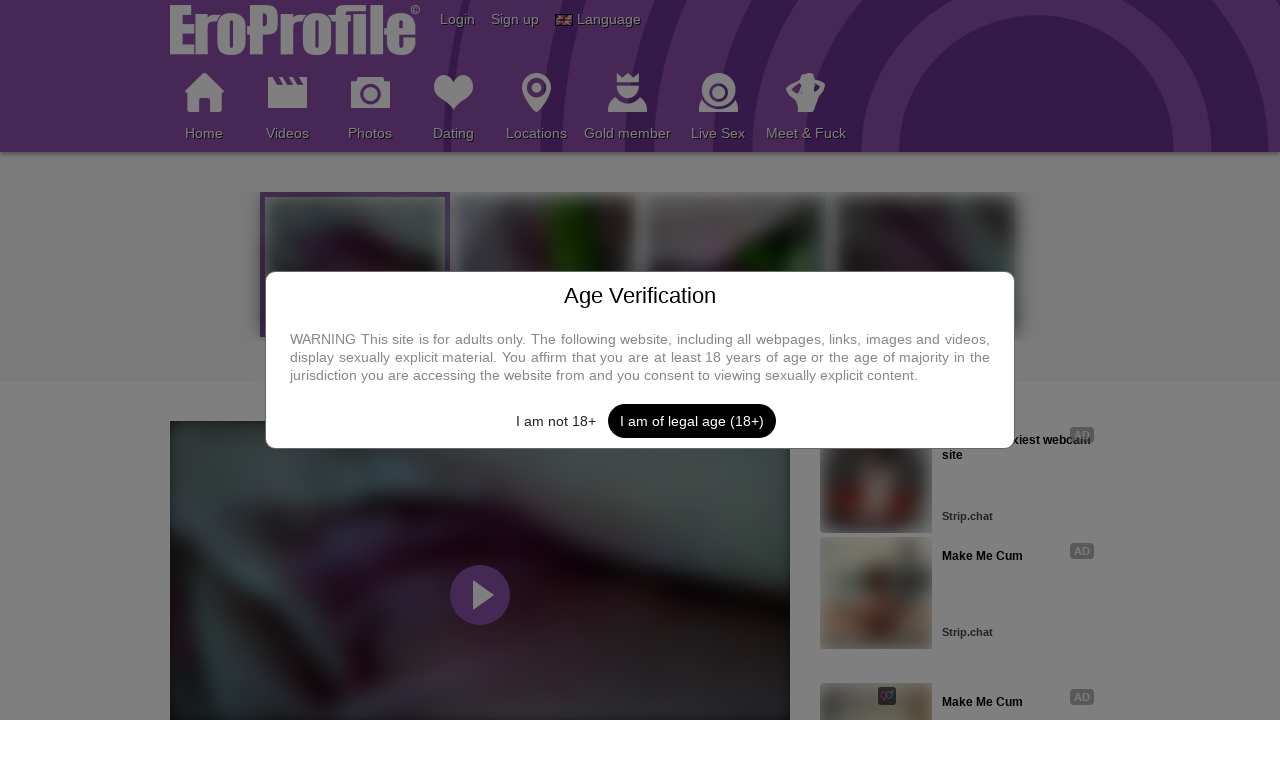

--- FILE ---
content_type: text/html; charset=UTF-8
request_url: https://www.eroprofile.com/m/videos/view/VID_20160729_132758408
body_size: 9555
content:
<!DOCTYPE html>
<html lang="en">
<head>
    <meta http-equiv="Content-Type" content="text/html; charset=utf-8">
    <meta http-equiv="X-UA-Compatible" content="IE=EDGE">
    <meta name="viewport" content="width=device-width, initial-scale=1">
    <meta name="google-site-verification" content="s4SvxxgjWstvFM2OUqh9d-9iC3EAwkhESzL0b2yDMzg">
    <meta name="csrf-token" content="10d4ecefdfa5334d9df218ef09bec56c172701254479e0dd9bd707f9a6a1b64b">
    <meta name="description" content="">
    <title>VID_20160729_132758408 - EroProfile</title>
    <link href="https://www.eroprofile.com/m/videos/view/VID_20160729_132758408?lang=en" rel="canonical">
	<link href="https://www.eroprofile.com/m/videos/view/VID_20160729_132758408?lang=es" rel="alternate" hreflang="es">
	<link href="https://www.eroprofile.com/m/videos/view/VID_20160729_132758408?lang=de" rel="alternate" hreflang="de">
	<link href="https://www.eroprofile.com/m/videos/view/VID_20160729_132758408?lang=en" rel="alternate" hreflang="en">
	<link href="https://www.eroprofile.com/m/videos/view/VID_20160729_132758408?lang=fr" rel="alternate" hreflang="fr">
	<link href="https://www.eroprofile.com/m/videos/view/VID_20160729_132758408?lang=nl" rel="alternate" hreflang="nl">

    <link href="https://cdn.jsdelivr.net/npm/bootstrap@5.0.2/dist/css/bootstrap.min.css" rel="stylesheet"
          integrity="sha384-EVSTQN3/azprG1Anm3QDgpJLIm9Nao0Yz1ztcQTwFspd3yD65VohhpuuCOmLASjC"
          crossorigin="anonymous">
    <link href="https://static.eroprofile.com/css/v1/style_new.css?modified=20241021a" rel="stylesheet">
    <link href="https://static.eroprofile.com/css/v1/magnific.css" rel="stylesheet">
    <link href="https://static.eroprofile.com/css/v1/line-awesome-min.css" rel="stylesheet">
    <link href="https://static.eroprofile.com/css/jquery-ui.min.css" rel="stylesheet">
    <link href="https://static.eroprofile.com/css/jquery-ui.theme.min.css" rel="stylesheet">
    <link href="https://static.eroprofile.com/css/jquery-ui.structure.min.css" rel="stylesheet">
    <link href="https://use.typekit.net/tmc6mny.css" rel="stylesheet">
    <script src="/js/nvbla.js"></script>    <script src="/js/v1/tools.js?v=3"></script>
    <script src="https://static.eroprofile.com/js/v1/jquery.js"></script>
    <script src="https://static.eroprofile.com/js/v1/jquery-magnific.js"></script>
    <script src="https://static.eroprofile.com/js/v1/jquery-ui.min.js"></script>
    <script src="https://cdn.jsdelivr.net/npm/@popperjs/core@2.9.2/dist/umd/popper.min.js"></script>
    <script src="https://cdn.jsdelivr.net/npm/bootstrap@5.0.2/dist/js/bootstrap.bundle.min.js"
            integrity="sha384-MrcW6ZMFYlzcLA8Nl+NtUVF0sA7MsXsP1UyJoMp4YLEuNSfAP+JcXn/tWtIaxVXM"
            crossorigin="anonymous"></script>
    <!--[if lt IE 9]>
    <script src="/js/v1/respond.min.js"></script>
    <![endif]-->
    <script>
        var fn = {};
        window.HELP_IMPROVE_VIDEOJS = false;
        if (typeof (jQuery) != 'undefined' && typeof (tools) != 'undefined') {
            $(document).ajaxStart(tools.ajaxStart);
            $(document).ajaxStop(tools.ajaxStop);
            $(function () {
                $('.mfp-ajax').magnificPopup({type: 'ajax', focus: '.mfp-focus'});
                $('.mfp-focus').focus();
            });
            window.setTimeout(tools.updateLastNav, 3000);
        }
    </script>
    <script>
        (function (i, s, o, g, r, a, m) {
            i['GoogleAnalyticsObject'] = r;
            i[r] = i[r] || function () {
                (i[r].q = i[r].q || []).push(arguments)
            }, i[r].l = 1 * new Date();
            a = s.createElement(o),
                m = s.getElementsByTagName(o)[0];
            a.async = 1;
            a.src = g;
            m.parentNode.insertBefore(a, m)
        })(window, document, 'script', 'https://www.google-analytics.com/analytics.js', 'ga');
        ga('create', 'UA-94002560-1', 'auto', {'sampleRate': 10});
        ga('send', 'pageview');
    </script>
    <noscript>
        <style>
            .hide-no-js {
                display: none
            }
        </style>
    </noscript>
    <style>
        .signup-open{
            text-shadow: 1px 1px rgba(0, 0, 0, 0.8);
        }
        .signup-open:hover{
            text-decoration: underline;
        }
    </style>
    <script src="https://cdn.fluidplayer.com/v3/current/fluidplayer.min.js"></script></head>

<!--[if IE]>
<body class="siteLang_en ie">
<![endif]-->
<!--[if !IE]>-->
<body class="siteLang_en non-ie">
<!--<![endif]-->


<header class="page-header">
    <div class="page-header-top">
        <div class="container">
            <a href="/" class="logo ">
                <img width="250" height="50" src="https://static.eroprofile.com/img/v1/header_logo.png" alt="EroProfile">
            </a>
            <div class="page-header-links flL clearfix">
                <div class="flL">
                                            <span data-bs-toggle="modal"
                              data-bs-target="#loginModal"
                              class="ignore login-open header-link-item">
                                Login                        </span>&nbsp;&nbsp;
                                                    <span data-bs-toggle="modal"
                                  data-bs-target="#signUpModal"
                                  class="ignore signup-open header-link-item">
                                Sign up                            </span>&nbsp;&nbsp;
                                                                <img src="https://static.eroprofile.com/img/flag/en.gif" alt="">
                    <span data-bs-toggle="modal"
                          data-bs-target="#languagesModal"
                          class="ignore languages-open header-link-item">
                           Language                    </span>
                </div>
            </div>
            <button type="button" class="page-header-menu-toggle" onclick="fn.pageHead.toggleMenu()">
                <span class="la la-bars valM"></span>
            </button>
            <div class="clB"></div>
        </div>
    </div>

    <div id="divPageHeadMenu" class="page-header-menu">
        <div class="container">
            <div class="row">
                <ul class="page-header-menu-items clearfix">
                                            <li class="show-xs-only">
                            <a href="/p/profile/login?new=1" data-bs-toggle="modal"
                               data-bs-target="#loginModal" class="ignore">Login</a>
                        </li>
                        <li class="show-xs-only">
                            <a href="/p/signup" class="ignore">Sign up</a>
                        </li>
                                        <li>
                        <a href="/" class="">
                            <span class="ico55_11 tmIcon"></span><br>
                            Home                        </a>
                    </li>
                    <li>
                        <a href="/m/videos/home" class="">
                            <span class="ico55_12 tmIcon"></span><br>
                            Videos                        </a>
                        <ul class="page-header-menu-dd">
                            <li class="page-header-menu-title">Videos</li>
                            <li>
                                <a href="/m/videos/home" class="">
                                    Videos Home                                </a>
                            </li>
                            <li>
                                <a href="/m/videos/albums" class="">
                                    Video Albums                                </a>
                            </li>
                            <li>
                                <a href="/m/videos/popular" class="">
                                    Popular Videos                                </a>
                            </li>
                            <li>
                                <a href="/m/videos/search?niche=17" class="">
                                    Fun Videos                                </a>
                            </li>
                                                    </ul>
                    </li>
                    <li>
                        <a href="/m/photos/home" class="">
                            <span class="ico55_13 tmIcon"></span><br>
                            Photos                        </a>
                        <ul class="page-header-menu-dd">
                            <li class="page-header-menu-title">Photos</li>
                            <li>
                                <a href="/m/photos/home" class="">
                                    Photos Home                                </a>
                            </li>
                            <li>
                                <a href="/m/photos/albums" class="">
                                    Photo Albums                                </a>
                            </li>
                            <li>
                                <a href="/m/photos/popular">
                                    Popular Photos</a></li>
                            <li>
                                <a href="/m/photos/niche/17/Fun">
                                    Fun Photos                                </a>
                            </li>
                                                    </ul>
                    </li>
                    <li>
                        <a href="/p/member/list" class="">
                            <span class="ico55_14 tmIcon"></span><br>
                            Dating                        </a>
                        <ul class="page-header-menu-dd">
                            <li class="page-header-menu-title">
                                Dating                            </li>
                            <li>
                                <a href="/p/member/list" class="">
                                    All Members                                </a>
                            </li>
                            <li>
                                <a href="/p/member/list?online=1" class="">
                                    Online                                </a>
                            </li>
                        </ul>
                    </li>
                    <li>
                        <a href="/p/locations" class="">
                            <span class="ico55_16 tmIcon"></span><br>
                            Locations                        </a>
                    </li>
                    <li>
                        <a href="/p/upgrade" class="">
                            <span class="ico55_18 tmIcon"></span><br>
                            Gold member                        </a>
                    </li>
                    <li><a href="https://tsyndicate.com/api/v1/direct/7e847d4c2fe043a2844104b0624920fc" target="_blank" class="ignore pmmItem" allowpop="false"><span class="ico55_19 tmIcon"></span><br />Live Sex</a></li>                    <li><a href="https://tsyndicate.com/api/v1/direct/a46c3fc0af804977b5b0b36f5489ae6d" target="_blank" class="ignore pmmItem" allowpop="false"><span class="ico55_28 tmIcon"></span><br />Meet & Fuck</a></li>                                        <li class="show-xs-only">
                        <a href="/p/common/setLanguage?new=1" class="ignore mfp-ajax">
                            Language                        </a>
                    </li>
                </ul>
            </div>
        </div>
    </div>
</header>


<script>
    var fn = fn || {};
    fn.pageHead = fn.pageHead || {};

    fn.pageHead.toggleMenu = function () {
        if (typeof (jQuery) == 'undefined') return;
        $('.page-header-menu-profile').removeClass('showMyProfile');
        var $menu = $('#divPageHeadMenu');
        if ($menu.hasClass('showMenu')) {
            $menu.slideUp(200, function () {
                $menu.attr('style', '').removeClass('showMenu');
            });
        } else {
            $menu.slideDown(200, function () {
                $menu.addClass('showMenu');
            });
        }
    };

    </script>

<div id="divMainContent" class="blur-content"><!-- Start divMainContent -->

    <div class="pageSection" style="margin:0">
        <div class="container">
            <div class="box">
                <div class="boxCnt">
                    <div class="playlist clearfix">
                        <div class="playlistItem current"><div class="videoTile"><a href="/m/videos/view/VID_20160729_132758408" class="thumb redirect-link"><img src="https://cdn2.pictures.eroprofile.com/media/videos/p/556/5552837.jpg?ttl=1768748400&amp;token=84824245d7cf663e21a0e06d424dad16"><div class="videoDur">1/4</div></a></div></div><div class="playlistItem"><div class="videoTile"><a href="/m/videos/view/VID_20160729_133446894" class="thumb redirect-link"><img src="https://cdn2.pictures.eroprofile.com/media/videos/p/556/5552843.jpg?ttl=1768748400&amp;token=c73317b967eedf00bf5305ccda1f1be2"><div class="videoDur">2/4</div></a></div></div><div class="playlistItem"><div class="videoTile"><a href="/m/videos/view/VID_20160729_135109541" class="thumb redirect-link"><img src="https://cdn2.pictures.eroprofile.com/media/videos/p/556/5552849.jpg?ttl=1768748400&amp;token=76c7a229c698313242f2600567502095"><div class="videoDur">3/4</div></a></div></div><div class="playlistItem hide-tn-xs-sm"><div class="videoTile"><a href="/m/videos/view/VID_20160729_134333489" class="thumb redirect-link"><img src="https://cdn2.pictures.eroprofile.com/media/videos/p/556/5552855.jpg?ttl=1768748400&amp;token=628bebd13fa0b31aa275efbade215052"><div class="videoDur">4/4</div></a></div></div>                    </div>
                </div>
            </div>
        </div>
    </div>
    <div class="container">
                <div class="pageContentWrapWide clearfix">
            <div class="pageContentRightWide">
                <div class="box">
                    <div id="divVideoViewAd1" class="boxCnt"></div>
                </div>
            </div>
            <div class="pageContentLeftWide">
                                <div class="box">
                    <div class="boxCnt">
                                                                            <noscript>
                                <p>The video player requires JavaScript to function, please enable JavaScript in your
                                    browser settings.</p>
                            </noscript>
                            <div class="videoContainer hide-no-js">
                                <div class="videoPlayer">
                                    <video id="vidVideoViewPlayer" poster="https://cdn2.pictures.eroprofile.com/media/videos/p/556/5552837.jpg?ttl=1768748400&amp;token=84824245d7cf663e21a0e06d424dad16"
                                           style="width:100%;height:100%" controls>
                                        <source src="https://cdn2.videos.eroprofile.com/media/videos/m/556/5552837.m4v?ttl=1768748400&amp;ri=3072000&amp;rs=192k&amp;token=356076084fe9bb92055b8866d0090e5d" type="video/mp4">
                                        <p class="unsupported">You are using an old unsupported browser, please use a modern browser like <a href="https://getfirefox.com/" target="_blank">FireFox</a> or <a href="https://www.google.com/chrome/" target="_blank">Chrome</a>.</p>
                                    </video>
                                </div>
                            </div>
                            <ul id="ulVideoViewDefaultOptions" class="objectOptions clearfix">
                                <li class="option">
                                    <span class="la la-eye"></span>
                                    <span class="hide-tn">Views:</span> 700+                                </li>
                                <li>
                                    <a id="aVideoViewFav" href="javascript:void(0)" class="option"
                                       onclick="fn.videoView.fav()">
                                        <span class="la la-star-o"></span>
                                        <span class="hide-tn">Favorites:</span> <span>0</span>                                    </a>
                                </li>
                                <li>
                                    <a id="aVideoViewRating" href="javascript:void(0)" class="option"
                                       onclick="fn.videoView.toggleRating(true)">
                                        <span class="la la-thumbs-up"></span>
                                        <span class="hide-tn">Rating:</span> 90%<span></span>                                    </a>
                                </li>
                                                                    <li>
                                        <a href="javascript:void(0)" class="option" onclick="fn.videoView.download()">
                                            <span class="la la-download"></span>
                                            Download                                        </a>
                                    </li>
                                                                <li>
                                    <a href="/p/report/video/5552837" class="option mfp-ajax">
                                        <span class="la la-exclamation-circle colRed"></span>
                                        Report/DMCA                                    </a>
                                </li>
                            </ul>
                            <ul id="ulVideoViewRatingOptions" class="objectOptions rating clearfix hidden">
                                <li><a href="javascript:void(0)" class="option" onclick="fn.videoView.rate(1)"><span
                                                class="la la-heart-o colRed"></span> 1</a></li>
                                <li><a href="javascript:void(0)" class="option" onclick="fn.videoView.rate(2)"><span
                                                class="la la-heart-o colRed"></span> 2</a></li>
                                <li><a href="javascript:void(0)" class="option" onclick="fn.videoView.rate(3)"><span
                                                class="la la-heart-o colRed"></span> 3</a></li>
                                <li><a href="javascript:void(0)" class="option" onclick="fn.videoView.rate(4)"><span
                                                class="la la-heart-o colRed"></span> 4</a></li>
                                <li><a href="javascript:void(0)" class="option" onclick="fn.videoView.rate(5)"><span
                                                class="la la-heart-o colRed"></span> 5</a></li>
                                <li><a href="javascript:void(0)" class="option"
                                       onclick="fn.videoView.toggleRating(false)"><span
                                                class="la la-angle-double-left"></span> Back</a></li>
                            </ul>

                            <div class="marT-10"><p class="alC"><a href="https://tsyndicate.com/api/v1/direct/7e847d4c2fe043a2844104b0624920fc" target="_blank">Cams!</a><br/></p></div>
                            <hr class="cozy">
                        
                        <h1 class="capMultiLine">VID_20160729_132758408</h1>
                        
                                                    <div class="formHorizontal">
                                <div class="formGroup">
                                    <div class="col-xs-3 col-sm-2 colEmp">Uploaded by</div>
                                    <div class="col-xs-9 col-sm-10 capLine">
                                        <a href="/DnS1031"
                                           class="valM redirect-link">DnS1031</a>
                                    </div>
                                </div>
                                <div class="formGroup">
                                    <div class="col-xs-3 col-sm-2 colEmp">Album</div>
                                    <div class="col-xs-9 col-sm-10"><a
                                                href="/m/videos/album/Playing-with-our-dinner" class="redirect-link">Playing with our dinner...</a>
                                    </div>
                                </div>
                                                                    <div class="formGroup">
                                        <div class="col-xs-3 col-sm-2 colEmp">Niche</div>
                                        <div class="col-xs-9 col-sm-10"><a
                                                    href="/m/videos/search?niche=12">Amateurs</a>
                                            (<a href="/m/videos/suggestNiche/VID_20160729_132758408?new=1"
                                                class="mfp-ajax">incorrect?</a>)
                                        </div>
                                    </div>
                                                                <div class="formGroup last">
                                    <div class="col-xs-3 col-sm-2 colEmp">Upload date</div>
                                    <div class="col-xs-9 col-sm-10">2 August 2016 <span class="fsSmall">(9 years, 5 months ago)</span></div>
                                </div>
                            </div>
                                            </div>
                </div>
                            </div>
        </div>
        </div>

    <div class="container">
        <div class="box">
            <h2>Comments <span class="small">(0)</span></h2>
            <div class="boxCnt">
                <div id="divVideoViewComments" class="commentList">
                                    </div>
            </div>
        </div>
    </div>

    
    <div id="divVideoViewPageNav"></div>

    <div id="divVideoListAd2"></div>

    <script>
        var fn = fn || {};
        fn.videoView = fn.videoView || {};

                fn.videoView.fav = function () {
            if (typeof (jQuery) == 'undefined' || typeof (tools) == 'undefined') return;
            $.ajax('/ajax_v1.php', {
                type: 'post',
                dataType: 'json',
                data: {'p': 'video', 'a': 'toggleFav', 'id': '5552837'},
                error: tools.ajaxError,
                success: function (r) {
                    if (r.alert) alert(r.alert);
                    if (r.success != 1) return;
                    var $e = $('#aVideoViewFav span');
                    if (r.fav == 1) {
                        $e.eq(0).addClass('colFavorite');
                        $e.eq(2).html('1');
                    } else {
                        $e.eq(0).removeClass('colFavorite');
                        $e.eq(2).html('0');
                    }
                }
            });
        };

        fn.videoView.rate = function (score) {
            if (typeof (jQuery) == 'undefined' || typeof (tools) == 'undefined') return;
            $.ajax('/ajax_v1.php', {
                type: 'post',
                dataType: 'json',
                data: {'p': 'video', 'a': 'rate', 'id': '5552837', 'score': score},
                error: tools.ajaxError,
                success: function (r) {
                    if (r.alert) alert(r.alert);
                    if (r.success != 1) return;
                    var $e = $('#aVideoViewRating span');
                    $e.eq(0).addClass('colRated');
                    $e.eq(2).html('(' + tools.he(score) + ')');
                    fn.videoView.toggleRating(false);
                }
            });
        };

        fn.videoView.toggleRating = function (show) {
            if (typeof (jQuery) == 'undefined') return;
            var $d = $('#ulVideoViewDefaultOptions');
            var $r = $('#ulVideoViewRatingOptions');
            if (show) {
                $d.addClass('hidden');
                $r.removeClass('hidden');
            } else {
                $r.addClass('hidden');
                $d.removeClass('hidden');
            }
        };

                fn.videoView.download = function () {
            alert ('You need to be a gold member to use this feature.');
        };
        
        fn.videoView.addComments = function ($c, items, a, top, replyTo) {
            $.each(items, function (pos, i) {
                var p = a[i.cmt_author_id];
                if (!p) return;
                var isReply = replyTo != null;
                var options = '';

                
                $e = $('<div id="divVideoViewCmt_' + tools.he(i.cmt_id) + '" class="comment">' +
                    '<div class="avatar' + (p._gold ? ' gold' : '') + (isReply ? ' small' : '') + '">' +
                    '<a href="' + tools.he(p._url) + '" class="redirect-link"><img src="' + tools.he(p._avatar) + '"></a>' +
                    '</div>' +
                    '<div class="text' + (isReply ? ' small' : '') + '">' +
                    '<div class="row">' +
                    '<div class="' + (options == '' ? 'col-xs-12' : 'col-sm-7 col-md-8 col-lg-9') + '">' +
                    '<a href="' + tools.he(p._url) + '" class="redirect-link">' + tools.he(p.NickName) + '</a> ' +
                    (isReply ? '&gt; <a href="' + tools.he(replyTo._url) + '" class="redirect-link">' + tools.he(replyTo.NickName) + '</a> ' : '') +
                    i._timePassed +
                    '<p>' + tools.he(i.cmt_text) + '</p>' +
                    '</div>' +
                    options +
                    '</div>' +
                    '</div>' +
                    '</div>');

                var $replies = $('<div id="divVideoViewCmtReplies_' + tools.he(i.cmt_id) + '"></div>');
                if (top) {
                    $c.prepend($replies);
                    $c.prepend($e);
                    $('html, body').animate({scrollTop: $c.offset().top - 40}, 250);
                } else {
                    $c.append($e);
                    $c.append($replies);
                }
                if (i._replies) fn.videoView.addComments($replies, i._replies, a, false, p);
            });
        };

        fn.videoView.loadComments = function (p, f) {
            if (!f && (typeof (jQuery) == 'undefined' || typeof (tools) == 'undefined' || tools.ajaxActive)) return;
            $.ajax('/ajax_v1.php', {
                type: 'post',
                dataType: 'json',
                data: {'p': 'video', 'a': 'loadComments', 'videoId': '5552837', 'pnum': p},
                error: tools.ajaxError,
                success: function (r) {
                    if (r.alert) alert(r.alert);
                    if (r.success != 1 || !r.items) return;
                    var $div = $('#divVideoViewComments');
                    $div.empty();
                    fn.videoView.addComments($div, r.items, r.avatars, false, null);
                    $('#divVideoViewPageNav').html(r.nav);
                    if (f) $('html, body').animate({scrollTop: $div.offset().top - 40}, 250);
                }
            });
        };

        fn.videoView.reportSpam = function (i) {
            if (typeof (jQuery) == 'undefined' || typeof (tools) == 'undefined' || tools.ajaxActive) return;
            if (!confirm('Are you sure?')) return;
            $.ajax('/ajax_v1.php', {
                type: 'post',
                dataType: 'json',
                data: {'p': 'comment', 'a': 'reportSpam', 'type': 'video', 'id': i},
                error: tools.ajaxError,
                success: function (r) {
                    if (r.alert) alert(r.alert);
                }
            });
        };

        fn.videoView.replyComment = function (i) {
            $('#divVideoViewReplyComment').remove();
            $('#divVideoViewCmtReplies_' + i).append('<div id="divVideoViewReplyComment" class="reply">' +
                '<form id="frmVideoViewReplyComment" action="javascript:fn.videoView.addComment(\'frmVideoViewReplyComment\')">' +
                '<input name="p" type="hidden" value="comment">' +
                '<input name="a" type="hidden" value="add">' +
                '<input name="type" type="hidden" value="video">' +
                '<input name="objectId" type="hidden" value="5552837">' +
                '<input name="commentId" type="hidden" value="' + tools.he(i) + '">' +
                '<textarea name="text" rows="5" class="formControl"></textarea>' +
                '<input type="submit" class="btn btnDefault marTS" value="Reply">' +
                '</form>' +
                '</div>');
            $('#divVideoViewReplyComment textarea[name="text"]').focus();
        };

        fn.videoView.addComment = function (id) {
            if (typeof (jQuery) == 'undefined' || typeof (tools) == 'undefined' || tools.ajaxActive) return;
            $frm = $('#' + id);
            $.ajax('/ajax_v1.php', {
                type: 'post', dataType: 'json', data: $frm.serialize(), error: tools.ajaxError, success: function (r) {
                    if (r.alert) alert(r.alert);
                    if (r.success != 1) return;
                    $frm.find('textarea[name="text"]').val('');
                    $('#divVideoViewReplyComment').remove();
                    if (r.parent == 0) {
                        fn.videoView.loadComments(1, true);
                        return;
                    }
                    var $c = $('#divVideoViewCmtReplies_' + r.parent);
                    fn.videoView.addComments($c, r.comment, r.avatar, false, r.replyTo == 0 ? null : r.avatar[r.replyTo]);
                }
            });
        };

        fn.videoView.delComment = function (i) {
            if (typeof (jQuery) == 'undefined' || typeof (tools) == 'undefined' || tools.ajaxActive) return;
            if (!confirm('Are you sure you want to delete this comment?')) return;
            $.ajax('/ajax_v1.php', {
                type: 'post',
                dataType: 'json',
                data: {'p': 'comment', 'a': 'del', 'type': 'video', 'id': i},
                error: tools.ajaxError,
                success: function (r) {
                    if (r.alert) alert(r.alert);
                    if (r.success != 1) return;
                    $('#divVideoViewCmt_' + r.id).remove();
                    $('#divVideoViewCmtReplies_' + r.id).remove();
                }
            });
        };
        
        if (typeof(jQuery) != 'undefined') {
            $(function () {
                                fluidPlayer(
                    'vidVideoViewPlayer', {
                        vastOptions: {
                            adList: [{
                                roll: 'preRoll',
                                vastTag: 'https://tsyndicate.com/do2/3bdcc8149fb04791a0a268e169383520/vast?'
                            }],
                        },
                        layoutControls: {
                            posterImage: 'https://cdn2.pictures.eroprofile.com/media/videos/p/556/5552837.jpg?ttl=1768748400&token=84824245d7cf663e21a0e06d424dad16',
                            primaryColor: '#8D51AA',
                            playButtonShowing: true,
                            playPauseAnimation: true,
                            fillToContainer: true,
                            autoPlay: false,
                            preload: false,
                            mute: false,
                            doubleclickFullscreen: true,
                            subtitlesEnabled: false,
                            keyboardControl: true,
                            layout: 'default',
                            allowDownload: false,
                            playbackRateEnabled: false,
                            allowTheatre: false,
                            title: false,
                            loop: false,
                            logo: {imageUrl: null,position: 'top left',clickUrl: null,opacity: 1},
                            controlBar: {autoHide: true, autoHideTimeout: 3, animated: true},
                            timelinePreview: {},
                            htmlOnPauseBlock: {html: null, height: null, width: null},
                            playerInitCallback: (function() {})
                        }
                    }
                );
                
                                var bt =
                    '<div class="col-md-12 mb-5"><div class="well well-xs-only"><div class="center-block" style="width:300px height:300px;"><div id="ts_ad_native_s9ndn"></div><script>tools.getScript("//cdn.tsyndicate.com/sdk/v1/master.spot.js", function(){TsMasterSpot({"containerId": "ts_ad_native_s9ndn","spot": "CfhK2s5AvYiqZYQ8uUMVHTa0KcGzRj4i","wrapperStyles": {"display": "flex","flexDirection": "column","justifyContent": "space-around","alignItems": "center"},"nativeSettings": {"cols": 1,"rows": 2,"titlePosition": "none","adsByPosition": "none","type": "img-left","styles": {"container": {"width": "100%"},"thumb": {"border-radius": "4px","background": "rgba(255,255,255,1)"},"headlineLink": {"padding-top": "10px","font-size": "12px","font-weight": "bold","max-height": "64px"},"brandnameLabel": {"position": "absolute","bottom": "10px"},"brandnameLink": {"color": "#444"},"image": {"padding-bottom": "100%"}}}});});</scr' + 'ipt></div></div></div>' +
                    '<div class="col-md-12 mb-5"><div class="well well-xs-only"><div class="center-block" style="width:300px height:300px;"><div id="ts_ad_native_nvxd6"></div><script>tools.getScript("//cdn.tsyndicate.com/sdk/v1/master.spot.js", function(){TsMasterSpot({"containerId": "ts_ad_native_nvxd6","spot": "QXd7E6GWPu0Rasy6XmQ6JWXQ4Rz1nvs2","wrapperStyles": {"display": "flex","flexDirection": "column","justifyContent": "space-around","alignItems": "center"},"nativeSettings": {"cols": 1,"rows": 2,"titlePosition": "none","adsByPosition": "none","type": "img-left","styles": {"container": {"width": "100%"},"thumb": {"border-radius": "4px","background": "rgba(255,255,255,1)"},"headlineLink": {"padding-top": "10px","font-size": "12px","font-weight": "bold","max-height": "64px"},"brandnameLabel": {"position": "absolute","bottom": "10px"},"brandnameLink": {"color": "#444"},"image": {"padding-bottom": "100%"}}}});});</scr' + 'ipt></div></div></div>' +
                    '</div>';
                var bb = '<div class="pageSection show-md"><div class="container"><div id="id4294630" class="box"><div class="boxCnt"><div id="ts_ad_native_th9db"></div><script>tools.getScript("//cdn.tsyndicate.com/sdk/v1/master.spot.js", function(){TsMasterSpot({"containerId": "ts_ad_native_th9db","spot": "uQXEXjWRr2uRWbqZf2jDaxGODUe3G690","nativeSettings": {"cols": 5,"rows": 1,"titlePosition": "none","adsByPosition": "none","type": "label-under","styles": {"container": {"width": "100%"},"thumb": {"border-radius": "4px"},"label": {"height": "80px","background": "rgba(255,255,255,0.65)"},"headlineLink": {"padding-top": "5px","font-size": "12px","font-weight": "bold","min-height": "45px"},"brandnameLink": {"color": "#444"}}}});});</scr' + 'ipt><div class="clB"></div></div></div></div></div>';
                var nicheBanner = '';
                if ($(window).width() < 768) {
                    bt = '<div class="well well-xs-only"><div class="center-block" style="width:300px"><ins class="adsbyexoclick" data-zoneid="4398298"></ins><script>(AdProvider = window.AdProvider || []).push({"serve": {}});</scr' + 'ipt></div></div>';
                }
                if ($(window).width() < 768) {
                    nicheBanner = '';
                }
                if ($(window).width() < 992) {
                    bb = '<div class="container"><div class="box"><div class="boxCnt"><div class="well"><div class="center-block" style="width:300px"><ins class="eas6a97888e" data-zoneid="4398314"></ins><script>(AdProvider = window.AdProvider || []).push({"serve": {}});</scr' + 'ipt></div></div></div></div></div>';
                }
                $('#divVideoViewAd1').html(bt);
                $('#divVideoListAd2').html(bb);
                $('#bnrSpecialNicheDesktop').html(nicheBanner);
                $('body').append('');
                            });
        }
    </script>


</div><!-- End divMainContent -->

<footer class="page-footer" role="contentinfo">
    <div class="container">
        <div class="row justify-content-md-center">
            <div class="col text-center col-xl-3" aria-label="Footer navigation">
                <div class="d-flex justify-content-center flex-column">
                    <a href="/p/dmca" class="ignore" aria-label="DMCA">DMCA</a>
                    <a href="/p/help/termsOfUse" class="mt-4 ignore" aria-label="Terms of Use">Terms of Use</a>
                    <a href="/p/help/privacyPolicy" class="mt-4 ignore" aria-label="Privacy Policy">Privacy Policy</a>
                    <a href="/p/help/contact" class="mt-4 ignore" aria-label="Contact Us">Contact Us</a>
                                    </div>
            </div>
                        <div class="col text-center col-xl-3" aria-label="External links">
                <div class="d-flex justify-content-center flex-column">
                    <a href="https://realitylovers.com/" target="_blank" class="ignore">RealityLovers VR</a>
                    <a href="https://tsvirtuallovers.com/" target="_blank" class="mt-4 ignore">TS VR Porn</a>
                    <a href="https://theporndude.com/" target="_blank" class="mt-4 ignore" rel="nofollow">ThePornDude</a>
                    <a href="https://reachporn.com/" target="_blank" class="mt-4 ignore">Reach Porn</a>
                    <a href="https://paidpornsites.com/" target="_blank" class="mt-4 ignore">Best Paid Porn Sites</a>
                    <a href="https://bestpremiumpornsite.com/" target="_blank" class="mt-4 ignore">Best Premium Porn Sites</a>
                </div>
            </div>
                    </div>
        <div class="text-center mt-3">
            <span>Copyright &copy; 2026 EroProfile</span>
        </div>
    </div>
</footer>

<div id="divHeadConfirmAge" class="confirm-age">
    <div class="confirm-age-win">
        <div class="confirm-age-title">Age Verification</div>
        <div class="confirm-age-content">
            WARNING This site is for adults only. The following website, including all webpages, links, images and videos, display sexually explicit material. You affirm that you are at least 18 years of age or the age of majority in the jurisdiction you are accessing the website from and you consent to viewing sexually explicit content.
        </div>
        <div class="confirm-age-btn">
            <input type="button" class="btn btn-cancel" value="I am not 18+" onclick="ageConfirmed(false)">
            <input type="button" class="btn btn-default" value="I am of legal age (18+)" onclick="ageConfirmed(true)">
        </div>
    </div>
</div>

<div class="modal fade" tabindex="-1" aria-hidden="true" aria-labelledby="loginModalLabel" id="loginModal">
    <div class="modal-dialog modal-dialog-centered">
        <form class="modal-content border-radius-10" id="loginForm">
            <div class="modal-header modal-body-padding">
                <h2 class="modal-title mb-0 pb-0 text-black-title" id="loginModalLabel">Login</h2>
                <button type="button" class="btn-close" data-bs-dismiss="modal" aria-label="Close"></button>
            </div>
            <div class="modal-body modal-body-padding">
                <input name="p" type="hidden" value="profile">
                <input name="a" type="hidden" value="login">
                <div class="form-group pb-4">
                    <input name="username" type="text" required maxlength="100" class="form-control border-radius-6" placeholder="Username">
                </div>
                <div class="form-group pb-4">
                    <input name="password" required type="password" class="form-control border-radius-6" placeholder="Password">
                </div>
                <div class="col">
                    <a href="/p/help/faq#collapseOne" class="text-black-title ms-auto">Can't login?</a>
                </div>
            </div>
            <div class="modal-footer modal-body-padding">
                <button type="button" class="btn btn-link border-radius-20"
                        data-bs-dismiss="modal">
                    <span>Cancel</span>
                </button>
                <button type="submit" class="btn btn-md btn-default border-radius-20">
                    <span>Login</span>
                </button>
            </div>
        </form>
    </div>
</div>

<div class="modal fade" tabindex="-1" aria-hidden="true" aria-labelledby="languagesModalLabel" id="languagesModal">
    <div class="modal-dialog modal-dialog-centered">
        <div class="modal-content border-radius-10">
            <div class="modal-header modal-body-padding">
                <h2 class="modal-title mb-0 pb-0 text-black-title" id="languagesModalLabel">Language</h2>
                <button type="button" class="btn-close" data-bs-dismiss="modal" aria-label="Cancel"></button>
            </div>
            <div class="modal-body language-modal">
                <div class="boxCnt">
                    <div class="mb-3">
                            <img src="https://static.eroprofile.com/img/flag/es.gif"> 
                            <a href="#" class="set-language" data-lang="es">Espa&ntilde;ol</a>
                        </div><div class="mb-3">
                            <img src="https://static.eroprofile.com/img/flag/de.gif"> 
                            <a href="#" class="set-language" data-lang="de">Deutsch</a>
                        </div><div class="mb-3">
                            <img src="https://static.eroprofile.com/img/flag/en.gif"> 
                            <a href="#" class="set-language" data-lang="en">English</a>
                        </div><div class="mb-3">
                            <img src="https://static.eroprofile.com/img/flag/fr.gif"> 
                            <a href="#" class="set-language" data-lang="fr">Fran&ccedil;ais</a>
                        </div><div class="mb-3 last">
                            <img src="https://static.eroprofile.com/img/flag/nl.gif"> 
                            <a href="#" class="set-language" data-lang="nl">Nederlands</a>
                        </div>                </div>
            </div>
        </div>
    </div>
</div>

<div class="modal fade" tabindex="-1" aria-hidden="true" aria-labelledby="signUpModalLabel" id="signUpModal">
    <div class="modal-dialog modal-dialog-centered" role="document">
        <div class="modal-content border-radius-10">
            <div class="modal-header modal-body-padding">
                <h2 class="modal-title mb-0 pb-0 text-black-title" id="signUpModalLabel">Sign up</h2>
                <button type="button" class="btn-close" data-bs-dismiss="modal" aria-label="Cancel"></button>
            </div>
            <div class="modal-body modal-body-padding"></div>
            <div class="modal-footer modal-body-padding">
                <button type="button" class="btn btn-link border-radius-20" data-bs-dismiss="modal">Cancel</button>
                <button id="btnSubmit" type="submit" form="frmSignUp" class="btn btn-default border-radius-20">Sign up</button>
            </div>
        </div>
    </div>
</div>

<div class="modal fade" tabindex="-1" role="dialog" aria-hidden="true" aria-labelledby="errorModalLabel" id="errorModal">
    <div class="modal-dialog modal-dialog-centered" role="document">
        <div class="modal-content border-radius-10">
            <div class="modal-header modal-body-padding">
                <h2 class="modal-title mb-0 pb-0 text-black-title" id="errorModalLabel">Error</h2>
            </div>
            <div class="modal-body modal-body-padding"></div>
            <div class="modal-footer modal-body-padding">
                <button type="button" class="btn btn-link border-radius-20" data-bs-dismiss="modal">Cancel</button>
            </div>
        </div>
    </div>
</div>

<div class="modal fade" id="messagesForm" tabindex="-1" aria-hidden="true">
    <div class="modal-dialog modal-dialog-centered">
        <div class="modal-content border-radius-10">
            <div class="modal-header modal-body-padding">
                <h2 class="modal-title mb-0 pb-0 text-black-title">Send message</h2>
                <button type="button" class="btn-close" data-bs-dismiss="modal" aria-label="Close"></button>
            </div>

            <div class="modal-body modal-body-padding"></div>

            <div class="modal-footer modal-body-padding">
                <button type="button" class="btn btn-md btn-link" data-bs-dismiss="modal">
                    <span>Cancel</span>
                </button>
                <button id="btnSubmit" type="submit" form="message-new" class="btn btn-md btn-default border-radius-20">
                    Send message                </button>
            </div>
        </div>
    </div>
</div>

<div id="divAjaxActive">
    <img src="https://static.eroprofile.com/img/v1/loader.gif?v=3" alt="Loading...">
    Loading, please wait...</div>

<script>
function focusTrap (ev) {
    if ([9, 13, 32].includes (ev.keyCode)) ev.preventDefault ();
}

function ageConfirmed (ok) {
    if (ok) {
        if (tools) tools.cookie.set ('ageVerified', '1', 365);
        document.getElementById ('divMainContent').classList.remove ('blur-content');
        document.getElementById ('divHeadConfirmAge').remove ();
        window.removeEventListener ('keydown', focusTrap);
    } else {
        location.href = 'https://www.google.com/';
    }
}

window.addEventListener ('keydown', focusTrap);
</script>

<script>
    document.querySelectorAll('.set-language').forEach(element => {
        element.addEventListener('click', (event) => {
            event.preventDefault();
            const language = element.getAttribute('data-lang');
            setLanguage(language);
        });
    });

    async function setLanguage(lang) {
        try {
            const response = await fetch('/ajax_v1.php', {
                method: 'POST',
                headers: {
                    'Content-Type': 'application/x-www-form-urlencoded',
                },
                body: `p=common&a=setLanguage&lang=${encodeURIComponent(lang)}`,
                credentials: 'same-origin' // Include cookies in the request
            });

            if (!response.ok) {
                throw new Error('Network error');
            }

            const result = await response.json();

            if (result.alert) {
                handleLoginError(result.alert);
            }

            if (result.success !== 1) {
                return;
            }

            // Manually set the cookie
            const cookie = response.headers.get('Set-Cookie');
            if (cookie) {
                document.cookie = cookie;
            }

            window.location.reload();
        } catch (error) {
            handleLoginError(error);
        }
    }
</script>

<script>
    $('.signup-open').on('click', function () {
        $('#signUpModal .modal-body').load('/p/signup', function () {
            $('#signUpModal').modal({show: true});
        });
    });
</script>

<script>
    document.addEventListener('DOMContentLoaded', () => {
        attachFormHandler('loginForm', handleLoginSuccess, handleLoginError);

        function attachFormHandler(formId, onSuccess, onError) {
            const form = document.getElementById(formId);
            if (form) {
                form.addEventListener('submit', function(event) {
                    genericFormSubmit(event, onSuccess, onError);
                });
            }
        }

        function genericFormSubmit(event, onSuccess, onError) {
            event.preventDefault();
            const formData = new FormData(event.target);
            let csrfToken = document.querySelector('meta[name="csrf-token"]').content;

            fetch('/ajax_v1.php', {
                method: 'POST',
                headers: {
                    'X-CSRF-Token': csrfToken,
                },
                body: formData
            })
                .then(response => response.json())
                .then(responseData => {
                    if (responseData.errorMsg) {
                        if (typeof onError === 'function') {
                            onError(responseData.errorMsg);
                        } else {
                            alert(responseData.errorMsg);
                        }
                    } else if (responseData.success === 1) {
                        if (typeof onSuccess === 'function') {
                            onSuccess();
                        }
                    } else if (responseData.alert) {
                        handleError(responseData.alert);
                    } else {
                        handleError();
                    }
                })
                .catch(error => {
                    if (typeof onError === 'function') {
                        onError(error);
                    } else {
                        alert(error);
                    }
                });
        }

        function handleLoginSuccess() {
            trickBrowserToSavePassword();
            window.location.reload();
        }

        function handleLoginError(error) {
            let errorMessage = 'An unexpected error occurred. Please try again later.';
            if (error) {
                if (error.includes('Bitdefender')) {
                    errorMessage = 'Please use the secure (HTTPS) version of the website to login.';
                } else {
                    errorMessage = error;
                }
            }
            handleError(errorMessage);
        }

        function trickBrowserToSavePassword() {
            const dummyForm = document.createElement('form');
            dummyForm.style.display = 'none';
            document.body.appendChild(dummyForm);
            dummyForm.submit();
            document.body.removeChild(dummyForm);
        }

        let previousModal = null;

        const handleError = (error) => {
            if (bootstrap.Modal.getInstance(document.querySelector('.modal.show'))) {
                previousModal = bootstrap.Modal.getInstance(document.querySelector('.modal.show'));
                previousModal.hide();
            }

            const errorModalBody = document.querySelector('#errorModal .modal-body');
            errorModalBody.textContent = error || 'An unexpected error occurred. Please try again later.';
            const errorModal = new bootstrap.Modal(document.getElementById('errorModal'));
            errorModal.show();

            document.getElementById('errorModal').addEventListener('hidden.bs.modal', function () {
                if (previousModal) {
                    previousModal.show();
                    previousModal = null;
                }
            }, { once: true });
        };
    });
</script>

<script>var isChrome = /Google Inc/.test(navigator.vendor) && /Chrome/.test(navigator.userAgent) && !/Edg/.test(navigator.userAgent) && !/OPR/.test(navigator.userAgent);if (isChrome) {var c = document.createElement("link");c.setAttribute("href", "//cdn.tsyndicate.com/sdk/v1/interstitial.ts.css");c.setAttribute("rel", "stylesheet");document.body.appendChild(c);tools.getScript("//cdn.tsyndicate.com/sdk/v1/interstitial.ts.js", function(){InterstitialTsAd({spot: "659bfff9bda54216ab823dd6a65c49b1",cookieExpires: 2,includeFilter: "redirect-link"});});} else {var s = document.createElement("script");s.setAttribute("src", "//cdn.tsyndicate.com/sdk/v1/p.js");s.setAttribute("data-ts-spot", "fc52aaa485624faca9e29db1c1b77677");s.setAttribute("data-ts-session-duration", "900");s.setAttribute("data-ts-include-filter", "redirect-link");s.async = true; s.defer = true; document.body.appendChild(s);}</script>
</body>
</html>
